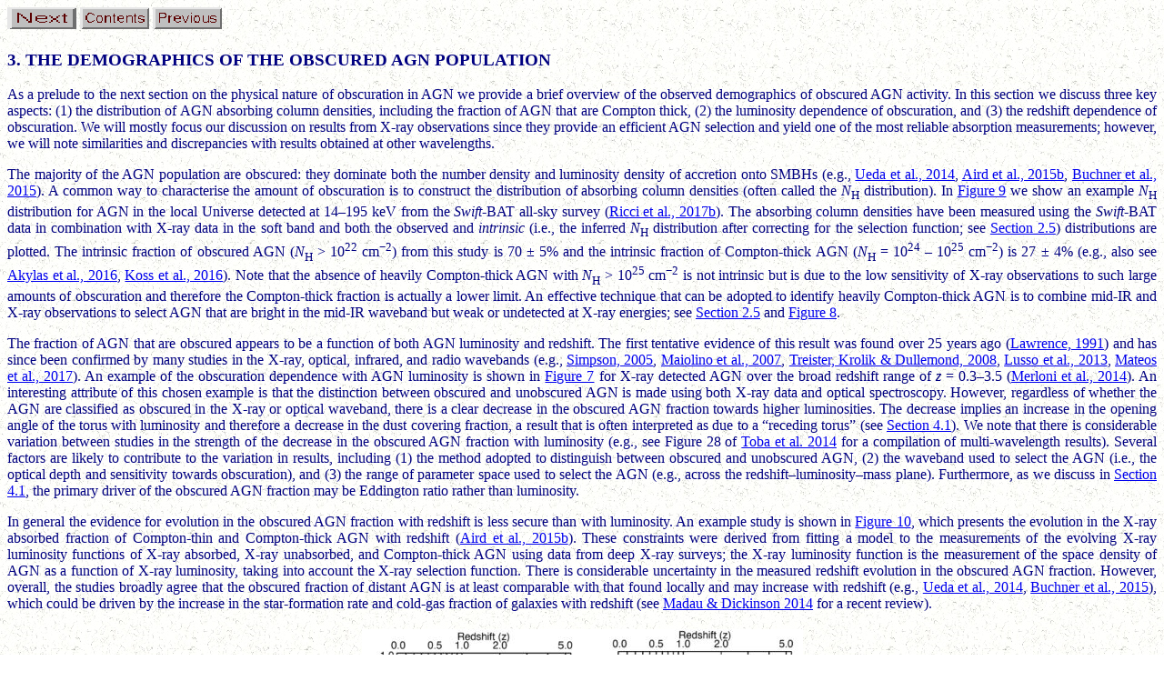

--- FILE ---
content_type: text/html; charset=ISO-8859-1
request_url: https://ned.ipac.caltech.edu/level5/March18/Hickox/Hickox3.html
body_size: 9219
content:
<!DOCTYPE HTML PUBLIC "-//W3C//DTD HTML 4.0 Transitional//EN"
            "http://www.w3.org/TR/REC-html40/loose.dtd">
<html>
<head>
<title>Obscured Active Galactic Nuclei - Ryan C. Hickox &amp; David
M. Alecander</title>
<meta name="description" content="paper">
<meta name="keywords" content="active galaxies, AGN surveys, black
holes, central torus, mergers, obscuration">
</head>

<body background="../../New_Gifs/Paper12l.jpg" bgcolor="#ffffff"
text="navy">

<p>
<a href="Hickox4.html"><img src="../../New_Gifs/next.gif"
alt="Next"></a>
<a href="Hickox_contents.html"><img src="../../New_Gifs/contents.gif"
alt="Contents"></a>
<a href="Hickox2.html"><img src="../../GIFS/previous.gif"
alt="Previous"></a>

<p>
<h3>3. THE DEMOGRAPHICS OF THE OBSCURED AGN POPULATION</h3>
<p align=justify>
As a prelude to the next section on the physical nature of obscuration in
AGN we provide a brief overview of the observed demographics of
obscured AGN activity. In this section we discuss three key aspects:
(1) the distribution of AGN absorbing column densities, including the
fraction of AGN that are Compton thick, (2) the luminosity dependence
of obscuration, and (3) the redshift dependence of obscuration. We
will mostly focus our discussion on results from X-ray observations
since they provide an efficient AGN selection and yield one of the
most reliable absorption measurements; however, we will note
similarities and discrepancies with results obtained at other wavelengths.

<p align=justify>
The majority of the AGN population are obscured: they dominate both
the number density and luminosity density of accretion onto SMBHs (e.g.,
<a href="Hickox_refs.html#ueda14cxb" target="ads_dw">Ueda et al., 2014</a>,
<a href="Hickox_refs.html#aird15xlf" target="ads_dw">Aird et al., 2015b</a>,
<a href="Hickox_refs.html#buch15xlf" target="ads_dw">Buchner et al.,
2015</a>). 
A common way to characterise the amount of obscuration is to construct the
distribution of absorbing column densities (often called the
<i>N</i><sub>H</sub> distribution). In
<a href="Hickox2.html#Figure 9">Figure 9</a>
we show an example <i>N</i><sub>H</sub> distribution for AGN in the
local Universe detected at 14&#X2013;195 keV from the <i>Swift</i>-BAT
all-sky survey
(<a href="Hickox_refs.html#ricc17batagn" target="ads_dw">Ricci et al.,
2017b</a>). 
The absorbing column densities have been
measured using the <i>Swift</i>-BAT data in combination with X-ray data
in the soft band and both the observed and <i>intrinsic</i> (i.e., the
inferred <i>N</i><sub>H</sub> distribution after correcting for the
selection function; see <a href="Hickox2.html#2.5">Section 2.5</a>)
distributions are
plotted. The intrinsic fraction of obscured AGN (<i>N</i><sub>H</sub>
&gt; 10<sup>22</sup> cm<sup>&#X2212;2</sup>) from this study is
70 &#XB1; 5% and the intrinsic fraction of Compton-thick AGN
(<i>N</i><sub>H</sub> = 10<sup>24</sup> &#X2013; 10<sup>25</sup>
cm<sup>&#X2212;2</sup>) is 27 &#XB1; 4% (e.g., also see
<a href="Hickox_refs.html#akylas2016" target="ads_dw">Akylas et al.,
2016</a>, 
<a href="Hickox_refs.html#koss2016" target="ads_dw">Koss et al., 2016</a>).
Note that the absence of heavily Compton-thick AGN with
<i>N</i><sub>H</sub> &gt; 10<sup>25</sup> cm<sup>&#X2212;2</sup> is not
intrinsic but is due to the low sensitivity of X-ray observations to
such large amounts of obscuration and therefore the Compton-thick
fraction is actually a lower limit. An effective technique that can be
adopted to identify heavily Compton-thick AGN is to combine mid-IR and X-ray
observations to select AGN that are bright in the mid-IR waveband but
weak or undetected at X-ray energies; see
<a href="Hickox2.html#2.5">Section 2.5</a>
and <a href="Hickox2.html#Figure 8">Figure 8</a>.

<p align=justify>
The fraction of AGN that are obscured appears to be a function of both
AGN luminosity and redshift. The first tentative evidence of this
result was found over 25 years ago
(<a href="Hickox_refs.html#lawr91" target="ads_dw">Lawrence, 1991</a>)
and has since been confirmed by many studies in the X-ray, optical,
infrared, and radio wavebands (e.g.,
<a href="Hickox_refs.html#simp05agn" target="ads_dw">Simpson, 2005</a>,
<a href="Hickox_refs.html#maio07cover" target="ads_dw">Maiolino et al.,
2007</a>, 
<a href="Hickox_refs.html#trei08obsqso" target="ads_dw">Treister, Krolik
&amp; Dullemond, 2008</a>, 
<a href="Hickox_refs.html#luss13obscagn" target="ads_dw">Lusso et al.,
2013</a>, 
<a href="Hickox_refs.html#mate17torus" target="ads_dw">Mateos et al.,
2017</a>). 
An example of the obscuration dependence with AGN luminosity is shown in
<a href="Hickox2.html#Figure 7">Figure 7</a> for X-ray detected AGN over
the broad redshift range of <i>z</i> = 0.3&#X2013;3.5
(<a href="Hickox_refs.html#merl14agnobs" target="ads_dw">Merloni et al.,
2014</a>). 
An interesting attribute
of this chosen example is that the distinction between obscured and
unobscured AGN is made using both X-ray data and optical
spectroscopy. However, regardless of whether the AGN are classified
as obscured in the X-ray or optical waveband, there is a clear
decrease in the obscured AGN fraction towards higher luminosities. The
decrease implies an increase in the opening angle of the torus with
luminosity and therefore a decrease in the dust covering fraction, a
result that is often interpreted as due to a &#X201C;receding
torus&#X201D; (see <a href="Hickox4.html#4.1">Section 4.1</a>). We note
that there is considerable variation between studies in the strength of
the decrease in the obscured AGN fraction with luminosity (e.g., see
Figure 28 of
<a href="Hickox_refs.html#toba14cover" target="ads_dw">Toba et al. 2014</a>
for a compilation of multi-wavelength results). Several factors are
likely to contribute to the variation in results, including (1) the
method adopted to distinguish between obscured and unobscured AGN, (2)
the waveband used to select the AGN (i.e., the optical depth and
sensitivity towards obscuration), and (3) the range of parameter space
used to select the AGN (e.g., across the
redshift&#X2013;luminosity&#X2013;mass plane). Furthermore, as we
discuss in <a href="Hickox4.html#4.1">Section 4.1</a>, the
primary driver of the obscured AGN fraction may be Eddington ratio
rather than luminosity.

<p align=justify>
In general the evidence for evolution in the obscured AGN fraction
with redshift is less secure than with luminosity. An example study is
shown in <a href="#Figure 10">Figure 10</a>, which presents the evolution
in the X-ray absorbed fraction of Compton-thin and Compton-thick AGN
with redshift
(<a href="Hickox_refs.html#aird15xlf" target="ads_dw">Aird et al.,
2015b</a>). 
These constraints were derived from
fitting a model to the measurements of the evolving X-ray luminosity
functions of X-ray absorbed, X-ray unabsorbed, and Compton-thick AGN
using data from deep X-ray surveys; the X-ray luminosity function is
the measurement of the space density of AGN as a function of X-ray
luminosity, taking into account the X-ray selection function. There is
considerable uncertainty in the measured redshift evolution in the
obscured AGN fraction. However, overall, the studies broadly agree
that the obscured fraction of distant AGN is at least comparable with
that found locally and may increase with redshift (e.g.,
<a href="Hickox_refs.html#ueda14cxb" target="ads_dw">Ueda et al., 2014</a>,
<a href="Hickox_refs.html#buch15xlf" target="ads_dw">Buchner et al.,
2015</a>), 
which could be driven by the increase in
the star-formation rate and cold-gas fraction of galaxies with
redshift (see
<a href="Hickox_refs.html#mada14sfz" target="ads_dw">Madau &amp;
Dickinson 2014</a> 
for a recent review).

<p>
<center>
<a name="Figure 10"><table border=0 width="35%"></a>
<tr>
 <td><a href="Figures/figure10.jpg"><img src="Figures/fig10.jpg"
 alt="Figure 10"></a></td>
</tr>
<tr>
 <td><p align=justify><b>Figure 10.</b> (Left) Fraction of AGN that are
 X-ray absorbed but Compton thin vs redshift for three different
 rest-frame 2&#X2013;10 keV luminosities (colored coded, as indicated)
 for the best-fitting model presented in
 Aird et al. (2015b).
 (Right) Fraction of AGN that are Compton-thick vs redshift at a
 rest-frame 2&#X2013;10 keV luminosity  of 10<sup>43.5</sup> erg
 s<sup>&#X2212;1</sup> (blue curve and shaded region), compared
 to other studies (as indicated) for the best-fitting model presented in
 Aird et al. (2015b).
 The magenta and orange curves show the Compton-thick AGN fraction vs
 redshift at a rest-frame 2&#X2013;10 keV luminosity of
 10<sup>42.5</sup> erg s<sup>&#X2212;1</sup> and 10<sup>44.5</sup> erg
 s<sup>&#X2212;1</sup>, respectively. Figures from
 <a href="Hickox_refs.html#aird15xlf" target="ads_dw">Aird et
 al. (2015b)</a>, 
 courtesy of J. Aird.</td>
</tr>
</table>
</center>

<!--
<p>
<br>
<p>
<font color="brown">
<center>*****</center>
<p>This page is maintained by Cren Frayer
<br>
Last modified: 13-July-18
-->

<p>
<a href="Hickox4.html"><img src="../../New_Gifs/next.gif"
alt="Next"></a>
<a href="Hickox_contents.html"><img src="../../New_Gifs/contents.gif"
alt="Contents"></a>
<a href="Hickox2.html"><img src="../../GIFS/previous.gif"
alt="Previous"></a>

</body>
</html>
